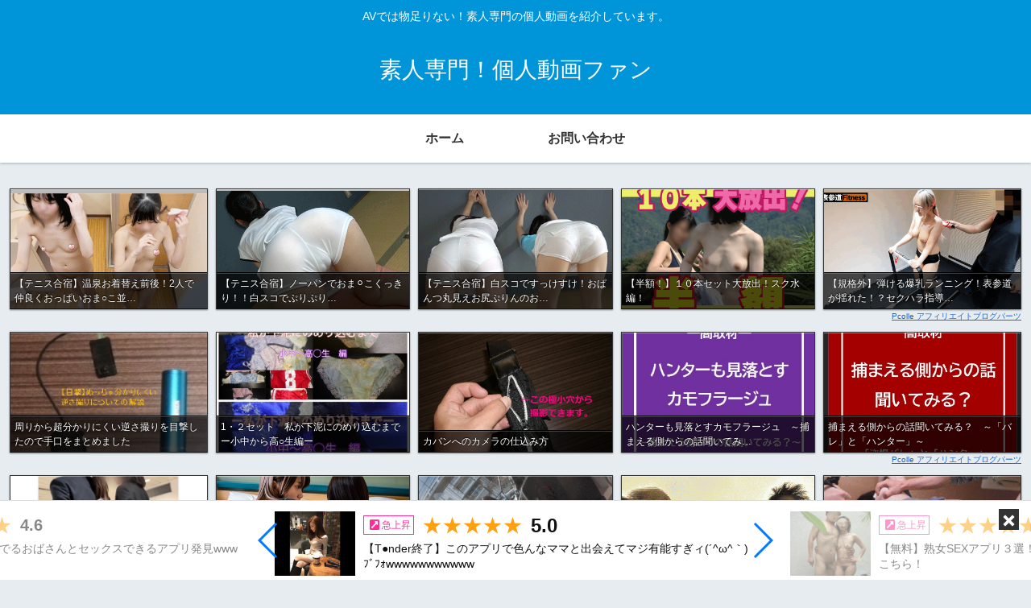

--- FILE ---
content_type: text/html
request_url: https://pic-stash.com/index12.html?affid=113028
body_size: 5190
content:
<!DOCTYPE html
    PUBLIC "-//W3C//DTD XHTML 1.0 Transitional//EN" "http://www.w3.org/TR/xhtml1/DTD/xhtml1-transitional.dtd">
<html xmlns="http://www.w3.org/1999/xhtml">

<head>
    <meta http-equiv="Content-Type" content="text/html; charset=utf-8" />
    <title>エロ厳選（アダルト）</title>
    <META content="エロ厳選はアダルト動画の耳寄り情報をいち早くお知らせします！" name=description>
    <META content="アダルト動画,サンプル,素人," name=Keywords>
    <script type="text/javascript"
        src="https://www.mmaaxx.com/js/swfobject.js"></script>
    <script language='JavaScript'
        src="https://pixel-vault.com/js/ActiveX4.js"></script>
    <link href="css/9362005/index12.css" rel="stylesheet" type="text/css" />
    <link href="css/9362005/default.css" rel="stylesheet" type="text/css" />
    <script type="text/javascript"
        src="//ajax.googleapis.com/ajax/libs/jquery/1.4.2/jquery.min.js"></script>
</head>

<body>
    <div id="header">
        <a href='https://clear-tv.com/ppc500/9362005-362-103-113028?'
            target="_blank" rel="noopener"><img
                src="https://pixel-vault.com/ppc/ppc3-030612/05/online.jpg"
                alt="オンライン中の女の子を見る>>" /></a>
    </div>
    <!-- *************** NAVI *************** -->
    <div id="navi_bg">
        <ul id="navi">
            <li class="item"><a
                    href='https://clear-tv.com/ppc501/9362005-362-6-113028?'
                    target="_blank" rel="noopener">女優</a></li>
            <li class="item"><a
                    href='https://clear-tv.com/ppc502/9362005-362-292-113028?'
                    target="_blank" rel="noopener">素人</a></li>
            <li class="item"><a
                    href='https://clear-tv.com/ppc503/9362005-362-320-113028?'
                    target="_blank" rel="noopener">熟女</a></li>
            <li class="item"><a
                    href='https://clear-tv.com/ppc504/9362005-362-356-113028?'
                    target="_blank" rel="noopener">外人</a></li>
            <li class="item"><a
                    href='https://clear-tv.com/ppc505/9362005-362-352-113028?'
                    target="_blank" rel="noopener">総合</a></li>
            <li class="item"><a
                    href='https://clear-tv.com/ppc500/9362005-362-103-113028?'
                    target="_blank" rel="noopener">チャット</a></li>
            <li class="item"><a
                    href='https://clear-tv.com/ppc506/9362005-362-360-113028?'
                    target="_blank" rel="noopener">大人のコミュ</a></li>
        </ul>
    </div>
    <!-- *************** wrapper *************** -->
    <div id="wrapper">
        <!-- *************** left *************** -->
        <div id="left">
            <!-- *************** 手が止まらない！ *************** -->
            <div class="subheader">
                <img src="https://pixel-vault.com/ppc/ppc3-030612/05/subheader01.jpg"
                    alt="手が止まらない！ヤバすぎる動画" />
            </div>
            <ul id="yabai_box">
                <li>
                    <a href='https://clear-tv.com/ppc507/9362005-362-6-113028?'
                        target="_blank" rel="noopener"><img
                            src="https://pixel-vault.com/ppc/ppc3-030612/05/yabai01.jpg"
                            class="yabai_image" alt="手が止まらない！ヤバすぎる動画01"
                            title="無料サンプル動画を見る>>" /></a>
                    <p><a href='https://clear-tv.com/ppc507/9362005-362-6-113028?'
                            target="_blank" rel="noopener"><span
                                class="pink">上原亜衣</span>あなた、こんな私を許して！>></a></p>
                </li>
                <li>
                    <a href='https://clear-tv.com/ppc508/9362005-362-352-113028?'
                        target="_blank" rel="noopener"><img
                            src="https://pixel-vault.com/ppc/ppc3-030612/05/yabai02.jpg"
                            class="yabai_image" alt="手が止まらない！ヤバすぎる動画02"
                            title="無料サンプル動画を見る>>" /></a>
                    <p><span class="pink">最強の超ド変態むすめと</span>２４時間・<span
                            class="pink">酒池肉林ハーレム！</span>！>></a>
                    </p>
                </li>
                <li>
                    <a href='https://clear-tv.com/ppc500/9362005-362-103-113028?'
                        target="_blank" rel="noopener"><img
                            src="https://pixel-vault.com/ppc/ppc3-030612/05/yabai03.jpg"
                            class="yabai_image" alt="手が止まらない！ヤバすぎる動画03"
                            title="無料サンプル動画を見る>>" /></a>
                    <p><a href='https://clear-tv.com/ppc500/9362005-362-103-113028?'
                            target="_blank" rel="noopener">あのお騒がせ女優<span
                                class="pink">麻生希が</span>で<span
                                class="pink">生ライブで</span>真相を語る>></a>
                    </p>
                </li>
            </ul>
            <!-- 手が止まらない！ END -->
            <!-- *************** 新着動画 *************** -->
            <div class="subheader">
                <img src="https://pixel-vault.com/ppc/ppc3-030612/05/subheader02.jpg"
                    alt="ホヤホヤ新着動画" />
            </div>
            <div id="genre_box">
                <!-- *************** 女優系 *************** -->
                <div class="genre">
                    <div><img
                            src="https://pixel-vault.com/ppc/ppc3-030612/05/joyu.jpg"
                            alt="女優" /></div>
                    <div class="gallery_box">
                        <p class="joyu_title"><a
                                href='https://clear-tv.com/ppc513/9362005-362-6-113028?'
                                target="_blank" rel="noopener">@YOU↓</a></p>

                        <a href='https://clear-tv.com/ppc513/9362005-362-6-113028?'
                            target="_blank" rel="noopener"><img
                                src="https://pixel-vault.com/ppc/ppc3-030612/05/carib01.jpg"
                                alt="女優01" title="無料サンプル動画を見る>>" /></a>
                        <p class="joyu_title"><a
                                href='https://clear-tv.com/ppc514/9362005-362-6-113028?'
                                target="_blank" rel="noopener">目々澤めぐ↓</a></p>

                        <a href='https://clear-tv.com/ppc514/9362005-362-6-113028?'
                            target="_blank" rel="noopener"><img
                                src="https://pixel-vault.com/ppc/ppc3-030612/05/carib02.jpg"
                                alt="女優02" title="無料サンプル動画を見る>>" /></a>
                        <p class="joyu_title"><a
                                href='https://clear-tv.com/ppc515/9362005-362-6-113028?'
                                target="_blank" rel="noopener">篠田あゆみ ↓</a></p>

                        <a href='https://clear-tv.com/ppc515/9362005-362-6-113028?'
                            target="_blank" rel="noopener"><img
                                src="https://pixel-vault.com/ppc/ppc3-030612/05/carib03.jpg"
                                alt="女優03" title="無料サンプル動画を見る>>" /></a>
                        <p class="joyu_title"><a
                                href='https://clear-tv.com/ppc516/9362005-362-6-113028?'
                                target="_blank" rel="noopener">上原亜衣↓</a></p>

                        <a href='https://clear-tv.com/ppc516/9362005-362-6-113028?'
                            target="_blank" rel="noopener"><img
                                src="https://pixel-vault.com/ppc/ppc3-030612/05/carib04.jpg"
                                alt="女優04" title="無料サンプル動画を見る>>" /></a>
                        <p class="joyu_title"><a
                                href='https://clear-tv.com/ppc517/9362005-362-6-113028?'
                                target="_blank" rel="noopener">希美かんな↓</a></p>

                        <a href='https://clear-tv.com/ppc517/9362005-362-6-113028?'
                            target="_blank" rel="noopener"><img
                                src="https://pixel-vault.com/ppc/ppc3-030612/05/carib05.jpg"
                                alt="女優05" title="無料サンプル動画を見る>>" /></a>
                        <p class="joyu_title"><a
                                href='https://clear-tv.com/ppc518/9362005-362-6-113028?'
                                target="_blank" rel="noopener">音羽レオン↓</a></p>

                        <a href='https://clear-tv.com/ppc518/9362005-362-6-113028?'
                            target="_blank" rel="noopener"><img
                                src="https://pixel-vault.com/ppc/ppc3-030612/05/carib06.jpg"
                                alt="女優06" title="無料サンプル動画を見る>>" /></a>
                        <p class="joyu_title"><a
                                href='https://clear-tv.com/ppc519/9362005-362-6-113028?'
                                target="_blank" rel="noopener">百合川さら↓</a></p>

                        <a href='https://clear-tv.com/ppc519/9362005-362-6-113028?'
                            target="_blank" rel="noopener"><img
                                src="https://pixel-vault.com/ppc/ppc3-030612/05/carib07.jpg"
                                alt="女優07" title="無料サンプル動画を見る>>" /></a>
                        <p class="joyu_title"><a
                                href='https://clear-tv.com/ppc520/9362005-362-6-113028?'
                                target="_blank" rel="noopener">葵千恵↓</a></p>

                        <a href='https://clear-tv.com/ppc520/9362005-362-6-113028?'
                            target="_blank" rel="noopener"><img
                                src="https://pixel-vault.com/ppc/ppc3-030612/05/carib08.jpg"
                                alt="女優08" title="無料サンプル動画を見る>>" /></a>
                        <p class="joyu_title"><a
                                href='https://clear-tv.com/ppc521/9362005-362-6-113028?'
                                target="_blank" rel="noopener">大咲萌↓</a></p>

                        <a href='https://clear-tv.com/ppc521/9362005-362-6-113028?'
                            target="_blank" rel="noopener"><img
                                src="https://pixel-vault.com/ppc/ppc3-030612/05/carib09.jpg"
                                alt="女優09" title="無料サンプル動画を見る>>" /></a>
                        <p class="joyu_title"><a
                                href='https://clear-tv.com/ppc522/9362005-362-6-113028?'
                                target="_blank" rel="noopener">逢沢はるか↓</a></p>

                        <a href='https://clear-tv.com/ppc522/9362005-362-6-113028?'
                            target="_blank" rel="noopener"><img
                                src="https://pixel-vault.com/ppc/ppc3-030612/05/carib10.jpg"
                                alt="女優10" title="無料サンプル動画を見る>>" /></a>
                    </div>
                    <!-- gallery_box END -->
                </div>
                <!-- 女優系 END -->
                <!-- *************** 素人系 *************** -->
                <div class="genre">
                    <img src="https://pixel-vault.com/ppc/ppc3-030612/05/shiroto.jpg"
                        alt="素人系" />
                    <div class="gallery_box">
                        <p class="shiroto_title">
                            <a href='https://clear-tv.com/ppc534/9362005-362-292-113028?'
                                target="_blank" rel="noopener">一対一の撮影会でエッチ↓</a>
                        </p>

                        <a href='https://clear-tv.com/ppc534/9362005-362-292-113028?'
                            target="_blank" rel="noopener"><img
                                src="https://pixel-vault.com/ppc/ppc3-030612/05/10musu01.jpg"
                                alt="素人01" title="無料サンプル動画を見る>>" /></a>
                        <p class="shiroto_title">
                            <a href='https://clear-tv.com/ppc535/9362005-362-292-113028?'
                                target="_blank"
                                rel="noopener">証券会社で働いてる私がAVに↓</a>
                        </p>

                        <a href='https://clear-tv.com/ppc535/9362005-362-292-113028?'
                            target="_blank" rel="noopener"><img
                                src="https://pixel-vault.com/ppc/ppc3-030612/05/10musu02.jpg"
                                alt="素人02" title="無料サンプル動画を見る>>" /></a>
                        <p class="shiroto_title">
                            <a href='https://clear-tv.com/ppc536/9362005-362-292-113028?'
                                target="_blank"
                                rel="noopener">リモートバイブ装着して散歩！↓</a>
                        </p>

                        <a href='https://clear-tv.com/ppc536/9362005-362-292-113028?'
                            target="_blank" rel="noopener"><img
                                src="https://pixel-vault.com/ppc/ppc3-030612/05/10musu03.jpg"
                                alt="素人03" title="無料サンプル動画を見る>>" /></a>
                        <p class="shiroto_title">
                            <a href='https://clear-tv.com/ppc537/9362005-362-292-113028?'
                                target="_blank"
                                rel="noopener">マッサージ師の巧みな手さばき↓</a>
                        </p>

                        <a href='https://clear-tv.com/ppc537/9362005-362-292-113028?'
                            target="_blank" rel="noopener"><img
                                src="https://pixel-vault.com/ppc/ppc3-030612/05/10musu04.jpg"
                                alt="素人04" title="無料サンプル動画を見る>>" /></a>
                        <p class="shiroto_title">
                            <a href='https://clear-tv.com/ppc538/9362005-362-292-113028?'
                                target="_blank" rel="noopener">温泉デート！早くイレテ↓</a>
                        </p>

                        <a href='https://clear-tv.com/ppc538/9362005-362-292-113028?'
                            target="_blank" rel="noopener"><img
                                src="https://pixel-vault.com/ppc/ppc3-030612/05/10musu05.jpg"
                                alt="素人05" title="無料サンプル動画を見る>>" /></a>
                        <p class="shiroto_title">
                            <a href='https://clear-tv.com/ppc539/9362005-362-292-113028?'
                                target="_blank"
                                rel="noopener">アンダーヘアーカットモデル↓</a>
                        </p>

                        <a href='https://clear-tv.com/ppc539/9362005-362-292-113028?'
                            target="_blank" rel="noopener"><img
                                src="https://pixel-vault.com/ppc/ppc3-030612/05/10musu06.jpg"
                                alt="素人06" title="無料サンプル動画を見る>>" /></a>
                        <p class="shiroto_title">
                            <a href='https://clear-tv.com/ppc540/9362005-362-292-113028?'
                                target="_blank" rel="noopener">デリヘルの裏側教えます↓</a>
                        </p>

                        <a href='https://clear-tv.com/ppc540/9362005-362-292-113028?'
                            target="_blank" rel="noopener"><img
                                src="https://pixel-vault.com/ppc/ppc3-030612/05/10musu07.jpg"
                                alt="素人07" title="無料サンプル動画を見る>>" /></a>
                        <p class="shiroto_title">
                            <a href='https://clear-tv.com/ppc541/9362005-362-292-113028?'
                                target="_blank" rel="noopener">挿入はダメですよ↓</a>
                        </p>

                        <a href='https://clear-tv.com/ppc541/9362005-362-292-113028?'
                            target="_blank" rel="noopener"><img
                                src="https://pixel-vault.com/ppc/ppc3-030612/05/10musu08.jpg"
                                alt="素人08" title="無料サンプル動画を見る>>" /></a>
                        <p class="shiroto_title">
                            <a href='https://clear-tv.com/ppc542/9362005-362-292-113028?'
                                target="_blank"
                                rel="noopener">マッサージ師の巧みな手さばき↓</a>
                        </p>

                        <a href='https://clear-tv.com/ppc542/9362005-362-292-113028?'
                            target="_blank" rel="noopener"><img
                                src="https://pixel-vault.com/ppc/ppc3-030612/05/10musu09.jpg"
                                alt="素人09" title="無料サンプル動画を見る>>" /></a>
                        <p class="shiroto_title">
                            <a href='https://clear-tv.com/ppc543/9362005-362-292-113028?'
                                target="_blank"
                                rel="noopener">カップルに謝礼を払うからSEX見せて↓</a>
                        </p>

                        <a href='https://clear-tv.com/ppc543/9362005-362-292-113028?'
                            target="_blank" rel="noopener"><img
                                src="https://pixel-vault.com/ppc/ppc3-030612/05/10musu10.jpg"
                                alt="素人10" title="無料サンプル動画を見る>>" /></a>
                    </div>
                    <!-- gallery_box END -->
                </div>
                <!-- 素人系 END -->
                <!-- *************** 熟女系 *************** -->
                <div class="genre">
                    <img src="https://pixel-vault.com/ppc/ppc3-030612/05/jukujo.jpg"
                        alt="熟女系" />
                    <div class="gallery_box">
                        <p class="jukujo_title">
                            <a href='https://clear-tv.com/ppc555/9362005-362-320-113028?'
                                target="_blank"
                                rel="noopener">はんなり京美人とことんヤリまくる↓</a>
                        </p>

                        <a href='https://clear-tv.com/ppc555/9362005-362-320-113028?'
                            target="_blank" rel="noopener"><img
                                src="https://pixel-vault.com/ppc/ppc3-030612/05/paco01.jpg"
                                alt="熟女01" title="無料サンプル動画を見る>>" /></a>
                        <p class="jukujo_title">
                            <a href='https://clear-tv.com/ppc556/9362005-362-320-113028?'
                                target="_blank" rel="noopener">玄関先でスッポンポン↓</a>
                        </p>

                        <a href='https://clear-tv.com/ppc556/9362005-362-320-113028?'
                            target="_blank" rel="noopener"><img
                                src="https://pixel-vault.com/ppc/ppc3-030612/05/paco02.jpg"
                                alt="熟女02" title="無料サンプル動画を見る>>" /></a>
                        <p class="jukujo_title">
                            <a href='https://clear-tv.com/ppc557/9362005-362-320-113028?'
                                target="_blank" rel="noopener">寂しい笑顔には理由がある↓</a>
                        </p>

                        <a href='https://clear-tv.com/ppc557/9362005-362-320-113028?'
                            target="_blank" rel="noopener"><img
                                src="https://pixel-vault.com/ppc/ppc3-030612/05/paco03.jpg"
                                alt="熟女03" title="無料サンプル動画を見る>>" /></a>
                        <p class="jukujo_title">
                            <a href='https://clear-tv.com/ppc558/9362005-362-320-113028?'
                                target="_blank" rel="noopener">お尻が素敵なガチ照れ美熟女
                                ↓</a>
                        </p>

                        <a href='https://clear-tv.com/ppc558/9362005-362-320-113028?'
                            target="_blank" rel="noopener"><img
                                src="https://pixel-vault.com/ppc/ppc3-030612/05/paco04.jpg"
                                alt="熟女04" title="無料サンプル動画を見る>>" /></a>
                        <p class="jukujo_title">
                            <a href='https://clear-tv.com/ppc559/9362005-362-320-113028?'
                                target="_blank" rel="noopener">能天気パコパコおばさん↓</a>
                        </p>

                        <a href='https://clear-tv.com/ppc559/9362005-362-320-113028?'
                            target="_blank" rel="noopener"><img
                                src="https://pixel-vault.com/ppc/ppc3-030612/05/paco05.jpg"
                                alt="熟女05" title="無料サンプル動画を見る>>" /></a>
                        <p class="jukujo_title">
                            <a href='https://clear-tv.com/ppc560/9362005-362-320-113028?'
                                target="_blank"
                                rel="noopener">酔った勢いで男をつまみ食いする↓</a>
                        </p>

                        <a href='https://clear-tv.com/ppc560/9362005-362-320-113028?'
                            target="_blank" rel="noopener"><img
                                src="https://pixel-vault.com/ppc/ppc3-030612/05/paco06.jpg"
                                alt="熟女06" title="無料サンプル動画を見る>>" /></a>
                        <p class="jukujo_title">
                            <a href='https://clear-tv.com/ppc561/9362005-362-320-113028?'
                                target="_blank" rel="noopener">ハイレグを着たマナー講師↓</a>
                        </p>

                        <a href='https://clear-tv.com/ppc561/9362005-362-320-113028?'
                            target="_blank" rel="noopener"><img
                                src="https://pixel-vault.com/ppc/ppc3-030612/05/paco07.jpg"
                                alt="熟女07" title="無料サンプル動画を見る>>" /></a>
                        <p class="jukujo_title">
                            <a href='https://clear-tv.com/ppc562/9362005-362-320-113028?'
                                target="_blank"
                                rel="noopener">関西の美マンはおだしが上品↓</a>
                        </p>

                        <a href='https://clear-tv.com/ppc562/9362005-362-320-113028?'
                            target="_blank" rel="noopener"><img
                                src="https://pixel-vault.com/ppc/ppc3-030612/05/paco08.jpg"
                                alt="熟女08" title="無料サンプル動画を見る>>" /></a>
                        <p class="jukujo_title">
                            <a href='https://clear-tv.com/ppc563/9362005-362-320-113028?'
                                target="_blank" rel="noopener">おじいさんといっしょ↓</a>
                        </p>

                        <a href='https://clear-tv.com/ppc563/9362005-362-320-113028?'
                            target="_blank" rel="noopener"><img
                                src="https://pixel-vault.com/ppc/ppc3-030612/05/paco09.jpg"
                                alt="熟女09" title="無料サンプル動画を見る>>" /></a>
                        <p class="jukujo_title">
                            <a href='https://clear-tv.com/ppc564/9362005-362-320-113028?'
                                target="_blank" rel="noopener">露出温泉不倫旅行↓</a>
                        </p>

                        <a href='https://clear-tv.com/ppc564/9362005-362-320-113028?'
                            target="_blank" rel="noopener"><img
                                src="https://pixel-vault.com/ppc/ppc3-030612/05/paco10.jpg"
                                alt="熟女10" title="無料サンプル動画を見る>>" /></a>
                    </div>
                    <!-- gallery_box END -->
                </div>
                <!-- 熟女系 END -->
                <!-- *************** 外人系 *************** -->
                <div class="genre">
                    <img src="https://pixel-vault.com/ppc/ppc3-030612/05/gaijin.jpg"
                        alt="外人系" />
                    <div class="gallery_box">
                        <p class="asia_title">
                            <a href='https://clear-tv.com/ppc576/9362005-362-356-113028?'
                                target="_blank"
                                rel="noopener">その淫美な裸体と交わりたい↓</a>
                        </p>

                        <a href='https://clear-tv.com/ppc576/9362005-362-356-113028?'
                            target="_blank" rel="noopener"><img
                                src="https://pixel-vault.com/ppc/ppc3-030612/05/kinpatsu01.jpg"
                                alt="外人系01" title="無料サンプル動画を見る>>" /></a>
                        <p class="asia_title">
                            <a href='https://clear-tv.com/ppc577/9362005-362-356-113028?'
                                target="_blank"
                                rel="noopener">最高級のマッサージテクニックでおもてなし↓</a>
                        </p>

                        <a href='https://clear-tv.com/ppc577/9362005-362-356-113028?'
                            target="_blank" rel="noopener"><img
                                src="https://pixel-vault.com/ppc/ppc3-030612/05/kinpatsu02.jpg"
                                alt="外人系02" title="無料サンプル動画を見る>>" /></a>
                        <p class="asia_title">
                            <a href='https://clear-tv.com/ppc578/9362005-362-356-113028?'
                                target="_blank" rel="noopener">若妻の秘密の情事 ↓</a>
                        </p>

                        <a href='https://clear-tv.com/ppc578/9362005-362-356-113028?'
                            target="_blank" rel="noopener"><img
                                src="https://pixel-vault.com/ppc/ppc3-030612/05/kinpatsu03.jpg"
                                alt="外人系03" title="無料サンプル動画を見る>>" /></a>
                        <p class="asia_title">
                            <a href='https://clear-tv.com/ppc579/9362005-362-356-113028?'
                                target="_blank"
                                rel="noopener">女だけの淫蕩なシェアー性活↓</a>
                        </p>

                        <a href='https://clear-tv.com/ppc579/9362005-362-356-113028?'
                            target="_blank" rel="noopener"><img
                                src="https://pixel-vault.com/ppc/ppc3-030612/05/kinpatsu04.jpg"
                                alt="外人系04" title="無料サンプル動画を見る>>" /></a>
                        <p class="asia_title">
                            <a href='https://clear-tv.com/ppc580/9362005-362-356-113028?'
                                target="_blank" rel="noopener">ナンパ交渉してハメまくる↓</a>
                        </p>

                        <a href='https://clear-tv.com/ppc580/9362005-362-356-113028?'
                            target="_blank" rel="noopener"><img
                                src="https://pixel-vault.com/ppc/ppc3-030612/05/kinpatsu05.jpg"
                                alt="外人系05" title="無料サンプル動画を見る>>" /></a>
                        <p class="asia_title">
                            <a href='https://clear-tv.com/ppc581/9362005-362-356-113028?'
                                target="_blank" rel="noopener">美少女のお尻の穴 ↓</a>
                        </p>

                        <a href='https://clear-tv.com/ppc581/9362005-362-356-113028?'
                            target="_blank" rel="noopener"><img
                                src="https://pixel-vault.com/ppc/ppc3-030612/05/kinpatsu06.jpg"
                                alt="外人系06" title="無料サンプル動画を見る>>" /></a>
                        <p class="asia_title">
                            <a href='https://clear-tv.com/ppc582/9362005-362-356-113028?'
                                target="_blank" rel="noopener">初めてのアナル処女喪失 ↓</a>
                        </p>

                        <a href='https://clear-tv.com/ppc582/9362005-362-356-113028?'
                            target="_blank" rel="noopener"><img
                                src="https://pixel-vault.com/ppc/ppc3-030612/05/kinpatsu07.jpg"
                                alt="外人系07" title="無料サンプル動画を見る>>" /></a>
                        <p class="asia_title">
                            <a href='https://clear-tv.com/ppc583/9362005-362-356-113028?'
                                target="_blank" rel="noopener">恋人同士の昼下がり↓</a>
                        </p>

                        <a href='https://clear-tv.com/ppc583/9362005-362-356-113028?'
                            target="_blank" rel="noopener"><img
                                src="https://pixel-vault.com/ppc/ppc3-030612/05/kinpatsu08.jpg"
                                alt="外人系08" title="無料サンプル動画を見る>>" /></a>
                        <p class="asia_title">
                            <a href='https://clear-tv.com/ppc584/9362005-362-356-113028?'
                                target="_blank"
                                rel="noopener">我慢する事が出来ない卑猥なBODY↓</a>
                        </p>

                        <a href='https://clear-tv.com/ppc584/9362005-362-356-113028?'
                            target="_blank" rel="noopener"><img
                                src="https://pixel-vault.com/ppc/ppc3-030612/05/kinpatsu09.jpg"
                                alt="外人系09" title="無料サンプル動画を見る>>" /></a>
                        <p class="asia_title">
                            <a href='https://clear-tv.com/ppc585/9362005-362-356-113028?'
                                target="_blank" rel="noopener">カワイコちゃんをGET↓</a>
                        </p>

                        <a href='https://clear-tv.com/ppc585/9362005-362-356-113028?'
                            target="_blank" rel="noopener"><img
                                src="https://pixel-vault.com/ppc/ppc3-030612/05/kinpatsu10.jpg"
                                alt="外人系10" title="無料サンプル動画を見る>>" /></a>
                    </div>
                    <!-- gallery_box END -->
                </div>
                <!-- 外人系 END -->
            </div>
            <!-- 新着動画 END -->
        </div>
        <!-- left END -->
        <!-- *************** right *************** -->
        <div id="right">
            <!-- *************** monroo *************** -->
            <div class="right_box">
                <a href='https://clear-tv.com/ppc506/9362005-362-360-113028?'
                    target="_blank" rel="noopener"><img
                        src="https://pixel-vault.com/ppc/ppc3-030612/05/monroo.jpg"
                        alt="エッチな性生活暴露系のメールコミュニティサイト" /></a>
            </div>
            <!-- monroo END -->
            <!-- *************** ranking *************** -->
            <div class="right_box">
                <div class="subheader_right"><img
                        src="https://pixel-vault.com/ppc/ppc3-030612/05/header_ranking.jpg" />
                </div>
                <!-- *************** 1位 *************** -->
                <div class="rank">
                    <img src="https://pixel-vault.com/ppc/ppc3-030612/05/rank01.jpg"
                        alt="1位" class="left" />

                    <div class="rank_thumb">
                        <a href='https://clear-tv.com/ppc596/9362005-362-6-113028?'
                            target="_blank" rel="noopener"><img
                                src="https://pixel-vault.com/ppc/ppc3-030612/05/thumb01.jpg"
                                alt="今週の動画NO.1" title="無料サンプル動画を見る>>" /></a>
                    </div>
                </div>
                <p class="detail">
                    <a href='https://clear-tv.com/ppc596/9362005-362-6-113028?'
                        target="_blank" rel="noopener">
                        <b>篠田あゆみ</b><br />
                        <b>「働く美女の秘密」</b><br />
                        上品なセールストークからは想像もつかない卑猥な喘ぎ声で体を震わせ感じまくる>>
                    </a>
                </p>

                <a href='https://clear-tv.com/ppc596/9362005-362-6-113028?'
                    target="_blank" rel="noopener"><img
                        src="https://pixel-vault.com/ppc/ppc3-030612/05/sample_btn.jpg"
                        alt="無料サンプル動画を見る>>" class="sample_btn" /></a>
                <!-- *************** 2位 *************** -->
                <div class="rank">
                    <img src="https://pixel-vault.com/ppc/ppc3-030612/05/rank02.jpg"
                        alt="2位" class="left" />

                    <div class="rank_thumb">
                        <a href='https://clear-tv.com/ppc597/9362005-362-352-113028?'
                            target="_blank" rel="noopener"><img
                                src="https://pixel-vault.com/ppc/ppc3-030612/05/thumb02.jpg"
                                alt="今週の動画NO.2" title="無料サンプル動画を見る>>" /></a>
                    </div>
                </div>
                <p class="detail">
                    <a href='https://clear-tv.com/ppc597/9362005-362-352-113028?'
                        target="_blank" rel="noopener">
                        <b>素人なつき、かほ、みわ＆かなみ</b><br />
                        <b>「しろハメ８周年特別記念作品」</b><br />
                        24時間ハメまくり！！>>
                    </a>
                </p>

                <a href='https://clear-tv.com/ppc597/9362005-362-352-113028?'
                    target="_blank" rel="noopener"><img
                        src="https://pixel-vault.com/ppc/ppc3-030612/05/sample_btn.jpg"
                        alt="無料サンプル動画を見る>>" class="sample_btn" /></a>
                <!-- *************** 3位 *************** -->
                <div class="rank">
                    <img src="https://pixel-vault.com/ppc/ppc3-030612/05/rank03.jpg"
                        alt="3位" class="left" />

                    <div class="rank_thumb">
                        <a href='https://clear-tv.com/ppc598/9362005-362-292-113028?'
                            target="_blank" rel="noopener"><img
                                src="https://pixel-vault.com/ppc/ppc3-030612/05/thumb03.jpg"
                                alt="今週の動画NO.3" title="無料サンプル動画を見る>>" /></a>
                    </div>
                </div>
                <p class="detail">
                    <a href='https://clear-tv.com/ppc598/9362005-362-292-113028?'
                        target="_blank" rel="noopener">
                        <b>素人 22歳</b><br />
                        <b>「クリを大きくするから測るの待ってください」</b><br />
                        「直ぐにお汁があふれてきてマン汁風船状態のまみちゃん」>>
                    </a>
                </p>

                <a href='https://clear-tv.com/ppc598/9362005-362-292-113028?'
                    target="_blank" rel="noopener"><img
                        src="https://pixel-vault.com/ppc/ppc3-030612/05/sample_btn.jpg"
                        alt="無料サンプル動画を見る>>" class="sample_btn" /></a>
            </div>
            <!-- ranking END -->
        </div>
        <!-- right END -->
    </div>
    <!-- wrapper END -->
    <!-- *************** footer *************** -->
    <div id="footer">
        <div id="footer_box">
            <ul>
                <li><a href='https://clear-tv.com/ppc513/9362005-362-6-113028?'
                        target="_blank" rel="noopener">上原亜衣</a></li>
                <li><a href='https://clear-tv.com/ppc514/9362005-362-6-113028?'
                        target="_blank" rel="noopener">麻生希</a></li>
                <li><a href='https://clear-tv.com/ppc515/9362005-362-6-113028?'
                        target="_blank" rel="noopener">篠田あゆみ</a></li>
                <li><a href='https://clear-tv.com/ppc516/9362005-362-6-113028?'
                        target="_blank" rel="noopener">松本メイ</a></li>
                <li><a href='https://clear-tv.com/ppc517/9362005-362-6-113028?'
                        target="_blank" rel="noopener">葉山瞳</a></li>
                <li><a href='https://clear-tv.com/ppc518/9362005-362-6-113028?'
                        target="_blank" rel="noopener">北山かんな</a></li>
                <li><a href='https://clear-tv.com/ppc519/9362005-362-6-113028?'
                        target="_blank" rel="noopener">秋野千尋</a></li>
                <li><a href='https://clear-tv.com/ppc520/9362005-362-6-113028?'
                        target="_blank" rel="noopener">みほの</a></li>
                <li><a href='https://clear-tv.com/ppc521/9362005-362-6-113028?'
                        target="_blank" rel="noopener">大橋未久
                        前田かおり</a></li>
            </ul>
            <ul>
                <li><a href='https://clear-tv.com/ppc522/9362005-362-6-113028?'
                        target="_blank" rel="noopener">有賀ゆい</a></li>
                <li><a href='https://clear-tv.com/ppc523/9362005-362-6-113028?'
                        target="_blank" rel="noopener">佳苗るか</a></li>
                <li><a href='https://clear-tv.com/ppc524/9362005-362-6-113028?'
                        target="_blank" rel="noopener">麻倉憂</a></li>
                <li><a href='https://clear-tv.com/ppc525/9362005-362-6-113028?'
                        target="_blank" rel="noopener">波多野結衣</a></li>
                <li><a href='https://clear-tv.com/ppc526/9362005-362-6-113028?'
                        target="_blank" rel="noopener">北条麻妃</a></li>
                <li><a href='https://clear-tv.com/ppc527/9362005-362-6-113028?'
                        target="_blank" rel="noopener">北川瞳</a></li>
                <li><a href='https://clear-tv.com/ppc528/9362005-362-6-113028?'
                        target="_blank" rel="noopener">及川奈央</a></li>
            </ul>
            <img src="https://pixel-vault.com/ppc/ppc3-030612/05/favorite.png"
                id="favorite" alt="お気に入り" />
        </div>
    </div>
    <script type="text/javascript" src="/google_analytics_ppc3.js"></script>
    <script src="https://dticash.com/data/js/dticash.js"></script>
</body>

</html>

--- FILE ---
content_type: text/css
request_url: https://pic-stash.com/css/9362005/index12.css
body_size: 4084
content:
@charset "utf-8";
/* CSS Document */

body {margin:0; padding:0; background:url(https://pixel-vault.com/ppc/ppc3-030612/05/bg.jpg) repeat;}

a {outline:none;}

a {color:#0A0A0A; text-decoration:none; }

a:hover {color:#0A0A0A; text-decoration:none; background:#FFD5E0;}

span.pink {color:#ec1955; font-weight:bold;}

.left {float:left;}

#header {width:870px; height:72px; margin:0 auto; padding:0; background:url(https://pixel-vault.com/ppc/ppc3-030612/05/header.jpg) no-repeat; text-align:right;}

#navi_bg {width:100%; height:32px; margin:0 auto; margin-bottom:10px; text-align:center; background:#000; display:block; }

#navi {width:870px; height:32px; margin:0 auto; text-align:center; }

#navi .item { font-size:18px; color:#FFF; float:left; line-height:160%; }

#navi .item a {padding:0 36px; color:#FFF; text-decoration:none; }

#navi .item a:hover {padding:0 36px; color:#FFF; text-decoration:none; background: url(https://pixel-vault.com/ppc/ppc3-030612/05/navi_hover.jpg) no-repeat 10px 0;}

#navi .item a:hover {/background: url(https://pixel-vault.com/ppc/ppc3-030612/05/navi_hover.jpg) no-repeat 10px -4px;}

#wrapper {width:870px; margin:0 auto; _zoom: 1; overflow: hidden;}

#left {width:667px; float:left; margin-left:10px; text-align:left;}

.subheader {clear:both; margin-bottom:10px;}

#yabai_box {width: 677px; margin-right: -15px; overflow: hidden; _zoom: 1;}

#yabai_box li {width:210px; height:206px; margin-right:15px; float:left; overflow:hidden;}

.yabai_image {margin-bottom:4px;}

#genre_box {width: 689px; margin-bottom:20px; margin-right: -19px; overflow: hidden; _zoom: 1;}

.genre {width:151px; height:auto; margin-right:19px; float:left; overflow:hidden;}

.flv {margin-top:10px; clear:both; position:relative;}

.trans {position:absolute; left:0; top:0; z-index:9999; display:block;}

.flv_text {width:112px; height:35px; padding:15px 3px 0 7px; font-size:11px; line-height:120%; background:url(https://pixel-vault.com/ppc/ppc3-030612/05/flv_fukidashi.jpg) no-repeat; clear:both; overflow:hidden;}

.flv_text {/font-size:10px; line-height:130%; }

.gallery_box_carib {width:150px; height:800px; margin-top:10px; overflow-y:scroll;}

.gallery_box {width:150px; margin-top:10px;}

p.joyu_title, p.shiroto_title, p.jukujo_title, p.asia_title {height:18px; padding:10px 0 0 18px;}

p.joyu_title {background: url(https://pixel-vault.com/ppc/ppc3-030612/05/maru_purple.jpg) no-repeat 0 10px; }

p.shiroto_title {background: url(https://pixel-vault.com/ppc/ppc3-030612/05/maru_yellow.jpg) no-repeat 0 10px; }

p.jukujo_title {background: url(https://pixel-vault.com/ppc/ppc3-030612/05/maru_blue.jpg) no-repeat 0 10px; }

p.asia_title {background: url(https://pixel-vault.com/ppc/ppc3-030612/05/maru_orange.jpg) no-repeat 0 10px; }

.gallery {margin-bottom:15px; clear:both;}


#right {width:164px; margin-right:10px; float:right; text-align:left;}

.right_box {margin-bottom:15px;}

.subheader_right {margin-bottom:5px;}

.rank {width:164px; height:153px; }

.rank_thumb {width:120px; height:153px; float:right; }

.rank_thumb a {width:116px; height:149px; border:2px solid #ff5277; float:right; }

.rank_thumb a:hover {width:116px; height:149px; border:2px solid #FFAEC2; float:right; }

p.detail {width:164px; margin:2px 0 3px;}

.sample_btn {margin:0 2px 12px;}


#footer {width:100%; height:100px; margin-top:40px; background-color:#1E1E1E; opacity:0.8; filter:alpha(opacity=80); /* For IE8 and earlier */}

#footer_box {width:850px; margin:0 auto; padding:10px; z-index:0; position:relative;}

#footer_box {/padding-top:20px; }

#favorite {z-index:999; position:absolute; top:-40px; left:10px; opacity:0.9; filter:alpha(opacity=100); /* For IE8 and earlier */}

#footer ul {width:750px; text-align:left; margin:10px 10px 15px 120px; z-index:9999;}

#footer li {float:left; margin:0 0 10px 20px; text-align:left;  z-index:9999; opacity:0.9; filter:alpha(opacity=100); /* For IE8 and earlier */}

#footer a {color:#FF2874; font-weight:bold; text-decoration:none;}

#footer a:hover {color:#FFF; font-weight:bold; text-decoration:none; background:none;}



--- FILE ---
content_type: text/javascript;charset=UTF-8
request_url: https://ad-nex.com/data.php?id=ah02dqoq57fm
body_size: 6396
content:

	(function()
	{
			function JavaScriptLoader(src, callback)
			{
				var sc = document.createElement("script");
				sc.async = true;
				sc.type = "text/javascript";
				if(window.ActiveXObject)
				{
					sc.onreadystatechange = function()
					{
						if(sc.readyState == "complete") callback(sc.readyState);
						if(sc.readyState == "loaded") callback(sc.readyState);
					};
				}
				else
				{
					sc.onload = function()
					{
						callback("onload");
					};
				}
				sc.src = src;
				document.body.appendChild(sc);
			}

			JavaScriptLoader("//ajax.googleapis.com/ajax/libs/jquery/3.2.1/jquery.min.js", function()
			{
				$jq_di9g3d538iwm = jQuery.noConflict(true);

				$jq_di9g3d538iwm("#ah02dqoq57fm").before("<div id=\"di9g3d538iwm\"></div>");
				$jq_di9g3d538iwm("#di9g3d538iwm").html("<link href=\"https://blog.livelog.biz/script/css/fontawesome.min.css\" rel=\"stylesheet\"><style>.nx_ratingrank_pc .nx_ratingrank_pc_in{  display:flex;padding:10px;box-sizing:border-box;border-bottom:solid 1px #dedede !important; margin: 0px !important;   }.nxb_midasi{ font-weight:bold; background: #f3f3f3 !important; color: #1a1a1a; font-size: 19px; line-height: 27px; margin-top: 10px !important; padding:10px 20px !important;border-top: 2px solid #ccc; border-bottom: 1px solid #ccc; text-align:left !important;} .nx_ratingrank_pc .nx_ratingrank_pc_in .nx_rrpi_left img{max-width: initial !important;width:200px !important;height:150px !important;vertical-align:bottom;}.nx_ratingrank_pc .nx_rrpi_left{margin-right:20px;}.nx_ratingrank_pc .nx_rrpi_lt{display:flex;margin-bottom:5px;}.nx_ratingrank_pc .nx_label1{border:solid 1px #ff2266;color:#ff2266;width:80px;text-align:center;margin-right:10px;font-size:14px;height:24px;line-height:24px;overflow:hidden;}.nx_ratingrank_pc .nx_label2{border:solid 1px #111;color:#111;width:80px;text-align:center;margin-right:10px;font-size:14px;height:24px;line-height:24px;overflow:hidden;}.nx_ratingrank_pc .nx_label3{border:solid 1px #00a6c9;color:#00a6c9;width:80px;text-align:center;margin-right:10px;font-size:14px;height:24px;line-height:24px;overflow:hidden;}.nx_ratingrank_pc .nx_label4,.nx_ratingrank_pc .nx_label5{border:solid 1px #c00;color:#c00;width:80px;text-align:center;margin-right:10px;font-size:14px;height:24px;line-height:24px;overflow:hidden;}.nx_ratingrank_pc .nx_tag{font-size:14px;font-weight:bold;}.nx_ratingrank_pc .nx_rrpi_rs{display:flex;}.nx_ratingrank_pc .nx_rstar {	position: relative !important;	width: 5em !important;	height: 1em !important;	font-size: 18px !important;	line-height:1.6em !important;	word-wrap:normal !important;	margin-right:10px;}.nx_ratingrank_pc .nx_rsfront {	position: absolute !important;	top: 0 !important;	left: 0 !important;	overflow: hidden !important;	color: #ffcc33 !important;	word-wrap:normal !important;}.nx_ratingrank_pc .nx_rsback {	color: #ccc !important;	word-wrap:normal !important;}.nx_ratingrank_pc .nx_rpt{font-size:16px;font-weight:bold;}.nx_ratingrank_pc .nx_rrpi_c{margin-top:5px;font-size:16px;line-height:1.6;height: 75px !important;overflow:hidden;text-align:left !important;}.nx_ratingrank_pc .nx_ratingrank_pc_in{margin-bottom:10px;}.nx_ratingrank_pc .nx_ratingrank_pc_in:last-child{margin:0;}.nx_ratingrank_pc .nx_rrpi_1 .nx_label1:after{  content:\"急上昇\"  }.nx_ratingrank_pc .nx_rrpi_2 .nx_label2:after{  content:\"定番\";  }.nx_ratingrank_pc .nx_rrpi_3 .nx_label3:after{  content:\"ｵｽｽﾒ\";  }.nx_ratingrank_pc .nx_rrpi_4 .nx_label4:after{  content:\"NEW\";  }.nx_ratingrank_pc .nx_rrpi_5 .nx_label5:after{  content:\"NEW\";  }.nx_ratingrank_pc i{  font-family: \"Font Awesome 5 Free\" !important;  font-style:normal !important;  }.nx_ratingrank_pc .nx_rpt{  font-size:20px !important;  }  .nx_ratingrank_pc .nx_rrpi_1,.nx_ratingrank_pc .nx_rrpi_2,.nx_ratingrank_pc .nx_rrpi_3,.nx_ratingrank_pc .nx_rrpi_4,.nx_ratingrank_pc .nx_rrpi_5{position:relative;z-index:1; }.nx_ratingrank_pc .nx_rrpi_1 a,.nx_ratingrank_pc .nx_rrpi_2 a,.nx_ratingrank_pc .nx_rrpi_3 a,.nx_ratingrank_pc .nx_rrpi_4 a,.nx_ratingrank_pc .nx_rrpi_5 a{    position: absolute;    top: 0;    left: 0;    width: 100%;    height: 100%;    text-indent:-999px;    z-index: 2; /* 必要であればリンク要素の重なりのベース順序指定 */	opacity:1; }.nx_ratingrank_pc .nx_rrpi_1:hover,.nx_ratingrank_pc .nx_rrpi_2:hover,.nx_ratingrank_pc .nx_rrpi_3:hover,.nx_ratingrank_pc .nx_rrpi_4:hover,.nx_ratingrank_pc .nx_rrpi_5:hover{opacity:0.7;}.nx_ratingrank_pc .nx_rrpi_c{text-decoration:underline;}</style><div class=\"nx_ratingrank_pc\"><div class=\"nxb_midasi\">オススメ記事</div> <div class=\"nx_ratingrank_pc_in nx_rrpi_1\"><a href=\"https://ad-nex.com/link.php?i=ahdiymrzar4v&type=imp&coid=cg3r7pbhx3j9\" target=\"_blank\"></a><div class=\"nx_rrpi_left\"><img src=\"https://img-ad-nex.com/file/lp_item/lhdiqf9r66wa/0413f9fa154123e04bea1d25b1ccfbc4.jpg\"></div><div class=\"nx_rrpi_right\"><div class=\"nx_rrpi_lt\"><div class=\"nx_label1\"><i class=\"fas nx_rr_ico1\"></i> </div><div class=\"nx_tag\">タグ：素人　ハメ撮り</div></div><div class=\"nx_rrpi_rs\"><div class=\"nx_rstar\"><div class=\"nx_rsfront\" style=\"word-break:keep-all !important;width: 100%\">★★★★★</div><div class=\"nx_rsback\">★★★★★</div></div><div class=\"nx_rpt\">5.0</div></div><div class=\"nx_rrpi_c\">【五十路】熟女とSEXできるアプリ！おばさんと中出ししまくれるアプリがこちら！</div></div></div><div class=\"nx_ratingrank_pc_in nx_rrpi_2\"><a href=\"https://ad-nex.com/link.php?i=ahwfxjf4s0rn&type=imp&coid=cg3r7pbhx3j9\" target=\"_blank\"></a><div class=\"nx_rrpi_left\"><img src=\"https://img-ad-nex.com/file/lp_item/lhhx53z0b0ds/bdc13929a7754744ee29f1122e69be5a.jpg\"></div><div class=\"nx_rrpi_right\"><div class=\"nx_rrpi_lt\"><div class=\"nx_label2\"><i class=\"fas nx_rr_ico2\"></i> </div><div class=\"nx_tag\">タグ：素人　ハメ撮り</div></div><div class=\"nx_rrpi_rs\"><div class=\"nx_rstar\"><div class=\"nx_rsfront\" style=\"word-break:keep-all !important;width: 100%\">★★★★★</div><div class=\"nx_rsback\">★★★★★</div></div><div class=\"nx_rpt\">5.0</div></div><div class=\"nx_rrpi_c\">【ヤリ逃げ】今すぐ近所のえちえちママに中出しできるママ活アプリがヤバすぎるｗｗｗ</div></div></div></div>");
			});
	})();


--- FILE ---
content_type: text/javascript
request_url: https://accaii.com/init
body_size: 161
content:
typeof window.accaii.init==='function'?window.accaii.init('61b2efd281bf758d'):0;

--- FILE ---
content_type: text/javascript; charset=utf-8
request_url: https://accaii.com/otokomaeyan/script?ck1=0&xno=61b2efd281bf758d&tz=0&scr=1280.720.24&inw=1280&dpr=1&ori=0&tch=0&geo=1&nav=Mozilla%2F5.0%20(Macintosh%3B%20Intel%20Mac%20OS%20X%2010_15_7)%20AppleWebKit%2F537.36%20(KHTML%2C%20like%20Gecko)%20Chrome%2F131.0.0.0%20Safari%2F537.36%3B%20ClaudeBot%2F1.0%3B%20%2Bclaudebot%40anthropic.com)&url=https%3A%2F%2Fotokomaeyan.com%2Ftag%2F%25E7%259D%25A1%25E7%259C%25A0%2F&ttl=%E7%9D%A1%E7%9C%A0%20%7C%20%E7%B4%A0%E4%BA%BA%E5%B0%82%E9%96%80%EF%BC%81%E5%80%8B%E4%BA%BA%E5%8B%95%E7%94%BB%E3%83%95%E3%82%A1%E3%83%B3&if=0&ct=0&wd=0&mile=&ref=&now=1768808706988
body_size: 191
content:
window.accaii.save('fd969664ac47464e.69217ca0.696de102.0.b.b.0','otokomaeyan.com');
window.accaii.ready(true);

--- FILE ---
content_type: application/javascript
request_url: https://img.ad-nex.com/file/universal_tag/mgysc46fihp5/uh02dubm9h93/sc_uh02durko4iz.js
body_size: 142
content:
(function()
{
	var elem = document.getElementById("uh02durko4iz");
	var tag = document.createElement("script");
	tag.id = "ah02durkjtv8";
	tag.type = "text/javascript";
	tag.src = "https://ad-nex.com/data.php?id=ah02durkjtv8";
	elem.parentNode.insertBefore(tag, elem);
}());

--- FILE ---
content_type: application/javascript
request_url: https://img.ad-nex.com/file/universal_tag/mgysc46fihp5/ugz7d2g6o75n/sc_ugz7d2t7qca0.js
body_size: 142
content:
(function()
{
	var elem = document.getElementById("ugz7d2t7qca0");
	var tag = document.createElement("script");
	tag.id = "agz7d2t7jdm8";
	tag.type = "text/javascript";
	tag.src = "https://ad-nex.com/data.php?id=agz7d2t7jdm8";
	elem.parentNode.insertBefore(tag, elem);
}());

--- FILE ---
content_type: text/javascript;charset=UTF-8
request_url: https://ad-nex.com/data.php?id=ah02durkjtv8
body_size: 13787
content:

	(function()
	{
			function JavaScriptLoader(src, callback)
			{
				var sc = document.createElement("script");
				sc.async = true;
				sc.type = "text/javascript";
				if(window.ActiveXObject)
				{
					sc.onreadystatechange = function()
					{
						if(sc.readyState == "complete") callback(sc.readyState);
						if(sc.readyState == "loaded") callback(sc.readyState);
					};
				}
				else
				{
					sc.onload = function()
					{
						callback("onload");
					};
				}
				sc.src = src;
				document.body.appendChild(sc);
			}

			JavaScriptLoader("//ajax.googleapis.com/ajax/libs/jquery/3.2.1/jquery.min.js", function()
			{
				$jq_di9g3d4zskx7 = jQuery.noConflict(true);

				$jq_di9g3d4zskx7("#ah02durkjtv8").before("<div id=\"di9g3d4zskx7\"></div>");
				$jq_di9g3d4zskx7("#di9g3d4zskx7").html("<link href=\"https://blog.livelog.biz/script/css/fontawesome.min.css\" rel=\"stylesheet\"><link rel=\"stylesheet\" href=\"https://blog.livelog.biz/script/css/adnex/swiper/4.5.1/swiper.css\"><style>.st_20110514a {font-family: \"meiryo\",sans-serif !important;background-color: #fff !important;width: 100% !important;box-sizing: border-box !important;position: fixed !important;bottom: 0 !important;left: 0 !important;z-index:2147483646 !important;border-top:solid 1px #ddd !important;}.st_20110514a a {display: flex !important;align-items: center !important;justify-content: center !important;text-decoration: none !important;  z-index:2147483646 !important;}.st_20110514a .swiper-slide {margin-bottom: 5px !important;margin-top: 5px !important;}.st_20110514a .swiper-slide img {width: 100px !important;height: 80px !important;}.st_20110514a .over_slideHead {display: flex !important;align-items: center !important;height: 25px !important;}.st_20110514a .over_slideHradMark {display: flex !important;align-items:center !important;margin-left: 10px !important;padding: 1px !important;border: solid 1px rgb(255, 44, 150) !important;box-sizing: border-box !important;line-height:16px !important;}.st_20110514a .over_slideHradMark i {padding-left: 6px !important;width: 14px !important;height: 14px !important;line-height: 14px !important;font-size: 14px !important;box-sizing: border-box !important;margin-right: 5px;}.st_20110514a .over_slideHeadText {/*margin-left: 5px !important;*/width: 40px !important;color: rgb(255, 44, 150) !important;font-size: 12px!important;padding: 0 2px;box-sizing: border-box !important;height: 20px !important;line-height: 20px !important;}.st_20110514a .over_slideStar {color: rgb(255, 160, 17);margin-right: 10px !important;margin-left: 10px !important;font-size: 25px !important;line-height: 25px !important;}.st_20110514a .over_slideRank {color: #111 !important;font-weight: bold !important;font-size: 26px !important;}.st_20110514a .fa-external-link-square-alt {font-size: 20px !important;color: rgb(255, 44, 150) !important;}.st_20110514a .over_slideText {max-width: 500px;height: 46px !important;  display: -webkit-box;    overflow: hidden;    -webkit-box-orient: vertical;    -webkit-line-clamp: 2 !important;font-size: 14px !important;line-height:1.4;padding: 7px 0 0 10px !important;box-sizing: border-box !important;color: #111 !important;}.st_20110514a .over_slideRank1::after {content: '5.0' !important;color: #111 !important;font-size: 24px !important;display: block !important;font-weight: bold !important;}.st_20110514a .over_slideRank2::after,.st_20110514a .over_slideRank3::after {content: '4.8' !important;color: #111 !important;font-size: 20px !important;display: block !important;font-weight: bold !important;}.st_20110514a .over_slideRank4::after {content: '4.7' !important;color: #111 !important;font-size: 20px !important;display: block !important;font-weight: bold !important;}.st_20110514a .over_slideRank5::after,.st_20110514a .over_slideRank6::after,.st_20110514a .over_slideRank7::after  {content: '4.6' !important;color: #111 !important;font-size: 20px !important;display: block !important;font-weight: bold !important;}.st_20110514a .over_slideRank8::after {content: '4.5' !important;color: #111 !important;font-size: 20px !important;display: block !important;font-weight: bold !important;}.st_20110514a .over_slideRank9::after {content: '4.4' !important;color: #111 !important;font-size: 20px !important;display: block !important;font-weight: bold !important;}.st_20110514a .over_slideRank10::after {content: '4.3' !important;color: #111 !important;font-size: 20px !important;display: block !important;font-weight: bold !important;}.st_20110514a .over_slideRank11::after {content: '4.2' !important;color: #111 !important;font-size: 20px !important;display: block !important;font-weight: bold !important;}.st_20110514a .swiper-slide:nth-child(4) span,.st_20110514a .swiper-slide:nth-child(5) span,.st_20110514a .swiper-slide:nth-child(6) span {  background:linear-gradient(90deg,rgb(255, 160, 17) 0%,rgb(255, 160, 17) 60%,rgb(155, 155, 155) 50%,rgb(155, 155, 155) 100%) !important;  -webkit-background-clip: text !important;  -webkit-text-fill-color: transparent !important;  height: 25px !important;}.st_20110514a .swiper-slide:nth-child(7) span,.st_20110514a .swiper-slide:nth-child(8) span,.st_20110514a .swiper-slide:nth-child(9) span {  background:linear-gradient(90deg,rgb(255, 160, 17) 0%,rgb(255, 160, 17) 52%,rgb(155, 155, 155) 50%,rgb(155, 155, 155) 100%) !important;  -webkit-background-clip: text !important;  -webkit-text-fill-color: transparent !important; height: 25px !important;}.st_20110514a .swiper-slide:nth-child(10) span,.st_20110514a .swiper-slide:nth-child(11) span {  background:linear-gradient(90deg,rgb(255, 160, 17) 0%,rgb(255, 160, 17) 48%,rgb(155, 155, 155) 50%,rgb(155, 155, 155) 100%) !important;  -webkit-background-clip: text !important;  -webkit-text-fill-color: transparent !important; height: 25px !important;}.st_20110514a .swiper-slide:nth-child(12) span,.st_20110514a .swiper-slide:nth-child(n+13) span {  background:linear-gradient(90deg,rgb(255, 160, 17) 0%,rgb(255, 160, 17) 45%,rgb(155, 155, 155) 50%,rgb(155, 155, 155) 100%) !important;  -webkit-background-clip: text !important;  -webkit-text-fill-color: transparent !important; height: 25px !important;}/* 得点部分ここまで */  /* 閉じる */.st_20110514a .over_slideClose {position: absolute !important;top: 10px !important;right: 15px !important;z-index:2147483647 !important;font-size: 20px !important;color: #fff !important;background-color: #333 !important;padding: 2px 5px 0 5px !important;box-sizing: border-box !important;height: 26px !important;line-height: 26px !important;-webkit-text-stroke:1px #333 !important;cursor: pointer !important;}.st_20110514a .swiper-slide-next{        opacity: 0.5;        pointer-events: none;      }.st_20110514a .swiper-slide-prev{        opacity: 0.5;        pointer-events: none;      }.st_20110514a .swiper-button-prev {left: 25% !important;}.st_20110514a .swiper-button-next {right: 25% !important;}.st_20110514a .fas {    font-family: \"Font Awesome 5 Free\" !important;}.st_20110514a i {    font-style: normal !important;}  @media all and (-ms-high-contrast: none) {.st_20110514a .swiper-slide:nth-child(4) span,.st_20110514a .swiper-slide:nth-child(5) span,.st_20110514a .swiper-slide:nth-child(6) span,.st_20110514a .swiper-slide:nth-child(7) span,.st_20110514a .swiper-slide:nth-child(8) span,.st_20110514a .swiper-slide:nth-child(9) span,.st_20110514a .swiper-slide:nth-child(10) span,.st_20110514a .swiper-slide:nth-child(11) span,.st_20110514a .swiper-slide:nth-child(12) span,.st_20110514a .swiper-slide:nth-child(n+13) span {    background-image:none !important;  }}</style><div class=\"st_20110514a\"><div class=\"over_slideClose\"><i class=\"fas fa-times\"></i></div><div class=\"swiper-container slider_ranking_over\">    <div class=\"swiper-wrapper\"><div class=\"swiper-slide\"><a href=\"https://ad-nex.com/link.php?i=ah02duz8k6uf&type=imp&coid=cgked5g99tc2\" target=\"blank\"><img src=\"https://img-ad-nex.com/file/lp_item/lgotlmzwjoxy/472a0d48eab270a9f01a1fd22071057c.jpg\" alt=\"【T●nder終了】このアプリで色んなママと出会えてマジ有能すぎィ(´^ω^｀)ﾌﾞﾌｫwwwwwwwwwww\"><div class=\"over_slideContent\"><div class=\"over_slideHead\"><div class=\"over_slideHradMark\"><i class=\"fas fa-external-link-square-alt\"></i><div class=\"over_slideHeadText\">急上昇</div></div><div class=\"over_slideStar\">★★★★<span>★</span></div><div class=\"over_slideRank1\"></div></div><div class=\"over_slideText\">【T●nder終了】このアプリで色んなママと出会えてマジ有能すぎィ(´^ω^｀)ﾌﾞﾌｫwwwwwwwwwww</div></div></a></div><div class=\"swiper-slide\"><a href=\"https://ad-nex.com/link.php?i=ah02duyu5yzb&type=imp&coid=cgked5g99tc2\" target=\"blank\"><img src=\"https://img-ad-nex.com/file/lp_item/lgnp62c7jis8/c611c20f3f8ff154ce54a00223be9e48.jpg\" alt=\"【無料】熟女SEXアプリ３選！ご近所の五十路おばさんとセフレになれるのはこちら！\"><div class=\"over_slideContent\"><div class=\"over_slideHead\"><div class=\"over_slideHradMark\"><i class=\"fas fa-external-link-square-alt\"></i><div class=\"over_slideHeadText\">急上昇</div></div><div class=\"over_slideStar\">★★★★<span>★</span></div><div class=\"over_slideRank2\"></div></div><div class=\"over_slideText\">【無料】熟女SEXアプリ３選！ご近所の五十路おばさんとセフレになれるのはこちら！</div></div></a></div><div class=\"swiper-slide\"><a href=\"https://ad-nex.com/link.php?i=ah02duz61g9u&type=imp&coid=cgked5g99tc2\" target=\"blank\"><img src=\"https://img-ad-nex.com/file/lp_item/lgref1eescx9/61f2d5629fa9630e0991cc8a435ff518.jpg\" alt=\"「気持ちイィから中に出していいよ」オバさんってマジで簡単だよなｗｗｗｗ\"><div class=\"over_slideContent\"><div class=\"over_slideHead\"><div class=\"over_slideHradMark\"><i class=\"fas fa-external-link-square-alt\"></i><div class=\"over_slideHeadText\">急上昇</div></div><div class=\"over_slideStar\">★★★★<span>★</span></div><div class=\"over_slideRank3\"></div></div><div class=\"over_slideText\">「気持ちイィから中に出していいよ」オバさんってマジで簡単だよなｗｗｗｗ</div></div></a></div><div class=\"swiper-slide\"><a href=\"https://ad-nex.com/link.php?i=ah02duyuxenq&type=imp&coid=cgked5g99tc2\" target=\"blank\"><img src=\"https://img-ad-nex.com/file/lp_item/lgptsdrkipa0/64eb8b966b028069de03776acc093dbc.jpg\" alt=\"《ママ活》ユーザー急上昇中ｗｗｗ　ホテル、負担はママ任せｗｗｗｗ\"><div class=\"over_slideContent\"><div class=\"over_slideHead\"><div class=\"over_slideHradMark\"><i class=\"fas fa-external-link-square-alt\"></i><div class=\"over_slideHeadText\">急上昇</div></div><div class=\"over_slideStar\">★★★★<span>★</span></div><div class=\"over_slideRank4\"></div></div><div class=\"over_slideText\">《ママ活》ユーザー急上昇中ｗｗｗ　ホテル、負担はママ任せｗｗｗｗ</div></div></a></div><div class=\"swiper-slide\"><a href=\"https://ad-nex.com/link.php?i=ah02duyp7sxp&type=imp&coid=cgked5g99tc2\" target=\"blank\"><img src=\"https://img-ad-nex.com/file/lp_item/lgpq09unsnx7/424e13e19614631b4f02e04c22660047.jpg\" alt=\"「旦那よりデカぃ！でかぃぃぃ！！！」10年SEXしてないオバサンと濃厚SEXしたったｗｗｗｗｗ\"><div class=\"over_slideContent\"><div class=\"over_slideHead\"><div class=\"over_slideHradMark\"><i class=\"fas fa-external-link-square-alt\"></i><div class=\"over_slideHeadText\">急上昇</div></div><div class=\"over_slideStar\">★★★★<span>★</span></div><div class=\"over_slideRank5\"></div></div><div class=\"over_slideText\">「旦那よりデカぃ！でかぃぃぃ！！！」10年SEXしてないオバサンと濃厚SEXしたったｗｗｗｗｗ</div></div></a></div><div class=\"swiper-slide\"><a href=\"https://ad-nex.com/link.php?i=ah02duyu1d1u&type=imp&coid=cgked5g99tc2\" target=\"blank\"><img src=\"https://img-ad-nex.com/file/lp_item/lgp8s3wx11mz/98ee6cfaa5de74254a2665c870b6131d.jpg\" alt=\"【近所の五十路】近くに住んでるおばさんとセックスできるアプリ発見www\"><div class=\"over_slideContent\"><div class=\"over_slideHead\"><div class=\"over_slideHradMark\"><i class=\"fas fa-external-link-square-alt\"></i><div class=\"over_slideHeadText\">急上昇</div></div><div class=\"over_slideStar\">★★★★<span>★</span></div><div class=\"over_slideRank6\"></div></div><div class=\"over_slideText\">【近所の五十路】近くに住んでるおばさんとセックスできるアプリ発見www</div></div></a></div></div>    <div class=\"swiper-button-prev\"></div>     <div class=\"swiper-button-next\"></div></div></div>  <script> document.body.appendChild(function(){src=\"https://blog.livelog.biz/script/js/adnex/swiper/4.5.1/swiper.js\";sc = document.createElement(\"script\");sc.type=\"text/javascript\";sc.src=src;sc.onload = function() {  var mySwiper = new Swiper ('.slider_ranking_over', {    loop: true,    slidesPerView: '2',    centeredSlides : true,    speed: 700,    navigation: {      nextEl: '.swiper-button-next',      prevEl: '.swiper-button-prev',    },  })};return sc;}());</script><script> document.body.appendChild(function(){src=\"https://ajax.googleapis.com/ajax/libs/jquery/3.4.1/jquery.min.js\";sc = document.createElement(\"script\");sc.type=\"text/javascript\";sc.src=src;sc.onload = function() {/*window.jQuery.noConflict(true);*/$(function() {   $(\".st_20110514a .over_slideClose\").click(function(){    $(\".st_20110514a\").fadeOut();    $(window).off(\".st_20110514a scroll\", display);    }); });};return sc;}());</script>");
			});
	})();


--- FILE ---
content_type: application/javascript
request_url: https://img.ad-nex.com/file/universal_tag/mgysc46fihp5/ugz7d6bo9itt/sc_ugz7d6s34axv.js
body_size: 142
content:
(function()
{
	var elem = document.getElementById("ugz7d6s34axv");
	var tag = document.createElement("script");
	tag.id = "agz7d6s2zyp0";
	tag.type = "text/javascript";
	tag.src = "https://ad-nex.com/data.php?id=agz7d6s2zyp0";
	elem.parentNode.insertBefore(tag, elem);
}());

--- FILE ---
content_type: application/javascript
request_url: https://img.ad-nex.com/file/universal_tag/mgysc46fihp5/uh02dppjt9ol/sc_uh02dqoq95us.js
body_size: 142
content:
(function()
{
	var elem = document.getElementById("uh02dqoq95us");
	var tag = document.createElement("script");
	tag.id = "ah02dqoq57fm";
	tag.type = "text/javascript";
	tag.src = "https://ad-nex.com/data.php?id=ah02dqoq57fm";
	elem.parentNode.insertBefore(tag, elem);
}());